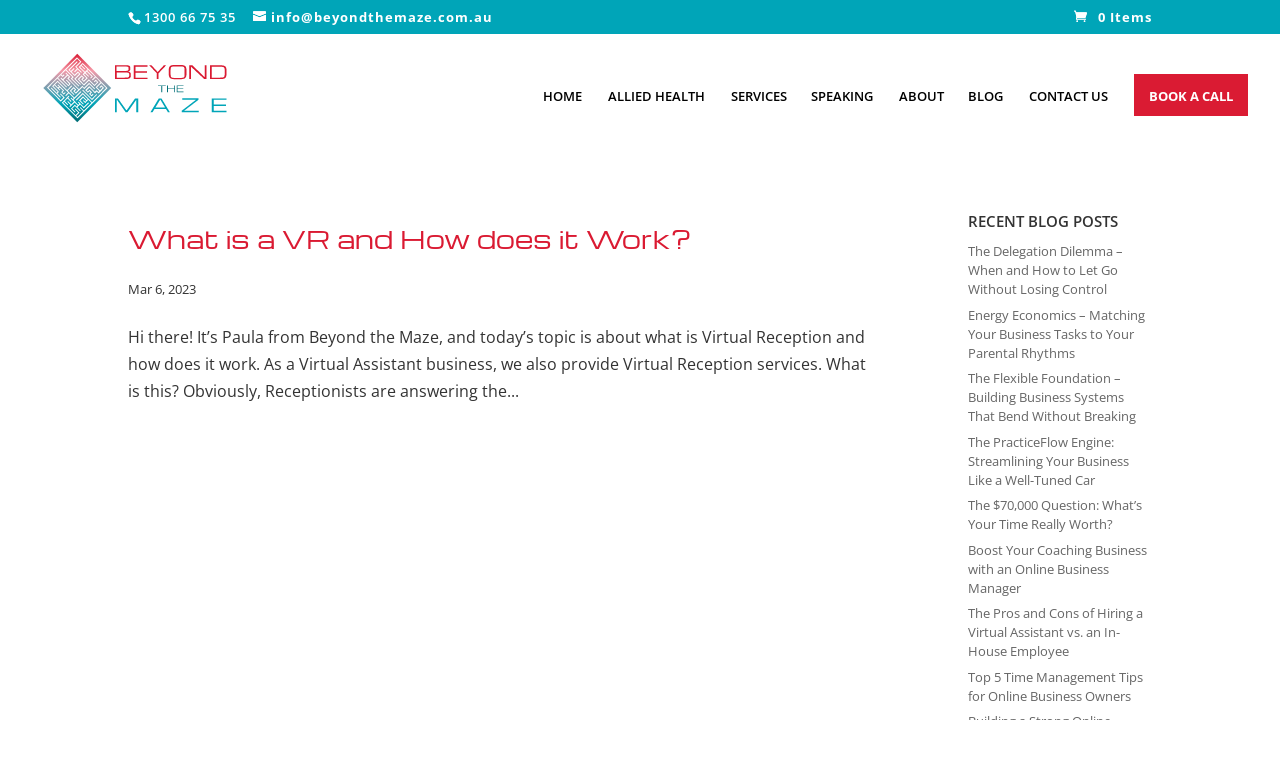

--- FILE ---
content_type: text/css
request_url: https://beyondthemaze.com.au/wp-content/themes/BeyondTheMaze/style.css?ver=4.27.4
body_size: -174
content:
<!-- Google tag (gtag.js) -->
<script async src="https://www.googletagmanager.com/gtag/js?id=G-XDMDLG8WB2"></script>
<script>
  window.dataLayer = window.dataLayer || [];
  function gtag(){dataLayer.push(arguments);}
  gtag('js', new Date());

  gtag('config', 'G-XDMDLG8WB2');
</script>
/*======================================
Theme Name: BeyondTheMaze
Theme URI: https://divicake.com/
Description: Divi child theme
Version: 1.0
Author: Divi Cake
Author URI: https://divicake.com/
Template: Divi
======================================*/


/* You can add your own CSS styles here. Use !important to overwrite styles if needed. */



--- FILE ---
content_type: image/svg+xml
request_url: https://beyondthemaze.com.au/wp-content/uploads/2020/06/Logo_Beyond-the-Maze.svg
body_size: 2616
content:
<?xml version="1.0" encoding="utf-8"?>
<!-- Generator: Adobe Illustrator 24.0.2, SVG Export Plug-In . SVG Version: 6.00 Build 0)  -->
<svg version="1.1" id="Layer_1" xmlns="http://www.w3.org/2000/svg" xmlns:xlink="http://www.w3.org/1999/xlink" x="0px" y="0px"
	 viewBox="0 0 320 138" style="enable-background:new 0 0 320 138;" xml:space="preserve">
<style type="text/css">
	.st0{fill:url(#SVGID_1_);}
	.st1{fill:#DA1A32;}
	.st2{fill:#027079;}
	.st3{fill:#00A5B8;}
	.st4{fill:#FFFFFF;}
</style>
<g>
	<linearGradient id="SVGID_1_" gradientUnits="userSpaceOnUse" x1="68.5804" y1="15.066" x2="68.5804" y2="120.7764">
		<stop  offset="0" style="stop-color:#DA1A32"/>
		<stop  offset="0.2542" style="stop-color:#F59AA9"/>
		<stop  offset="0.7458" style="stop-color:#00A5B8"/>
		<stop  offset="1" style="stop-color:#027079"/>
	</linearGradient>
	<polygon class="st0" points="122.4,69 68.6,122.8 14.8,69 68.6,15.2 	"/>
	<g>
		<g>
			<path class="st1" d="M128.4,55.1V33.4h18.1c1.4,0,2.4,0.1,3.3,0.3c0.8,0.2,1.5,0.5,1.9,1s0.7,1,0.9,1.6c0.2,0.6,0.2,1.4,0.2,2.2
				c0,0.6-0.1,1.1-0.2,1.6c-0.1,0.5-0.2,0.9-0.4,1.2c-0.2,0.3-0.4,0.6-0.6,0.9c-0.2,0.2-0.4,0.4-0.7,0.6c-0.5,0.4-1.1,0.6-1.8,0.6
				c0.8,0,1.6,0.3,2.3,0.6c0.3,0.2,0.6,0.4,0.8,0.6s0.5,0.5,0.7,0.9c0.2,0.4,0.4,0.8,0.5,1.2c0.1,0.5,0.2,1,0.2,1.6
				c0,0.8,0,1.4-0.1,2.1s-0.2,1.2-0.4,1.7c-0.2,0.5-0.5,0.9-0.9,1.3c-0.4,0.4-0.9,0.7-1.6,0.9c-0.7,0.2-1.5,0.4-2.5,0.6
				s-2.1,0.2-3.5,0.2H128.4z M143.7,42.4c0.9,0,1.7,0,2.4-0.1s1.2-0.1,1.7-0.2c0.5-0.1,0.9-0.2,1.1-0.4c0.3-0.2,0.5-0.4,0.7-0.7
				c0.2-0.3,0.3-0.6,0.3-1.1s0.1-0.9,0.1-1.5c0-0.6-0.1-1.1-0.2-1.5c-0.1-0.4-0.4-0.7-0.7-0.9c-0.3-0.2-0.8-0.3-1.4-0.4
				c-0.6-0.1-1.3-0.1-2.2-0.1h-14.5v6.8H143.7z M143.7,52.8c1.1,0,2,0,2.7,0c0.8,0,1.4-0.1,2-0.2c0.5-0.1,1-0.3,1.3-0.5
				c0.3-0.2,0.6-0.5,0.8-0.8c0.2-0.3,0.3-0.7,0.4-1.2c0.1-0.5,0.1-1.1,0.1-1.7c0-0.5,0-1-0.1-1.4c-0.1-0.4-0.2-0.7-0.4-1
				c-0.2-0.3-0.4-0.5-0.8-0.6c-0.3-0.2-0.8-0.3-1.3-0.4c-0.5-0.1-1.2-0.2-2-0.2s-1.7,0-2.7,0h-12.6v8.1H143.7z"/>
			<path class="st1" d="M158.2,55.1V33.4h21.7v2.3h-19v7.2H179v2.3h-18.1v7.7h19v2.3H158.2z"/>
			<path class="st1" d="M182.6,33.4h3.6l9.9,10.6l9.9-10.6h3.6L197.5,46v9h-2.7v-9L182.6,33.4z"/>
			<path class="st1" d="M231.8,32.9c1.7,0,3.1,0.1,4.2,0.3s2.1,0.5,2.8,0.9c0.7,0.4,1.3,0.9,1.7,1.5s0.7,1.4,0.9,2.2
				c0.2,0.8,0.3,1.8,0.3,2.8c0,1.1,0,2.2,0,3.5s0,2.4,0,3.5c0,1.1-0.1,2-0.3,2.8c-0.2,0.8-0.5,1.6-0.9,2.2s-1,1.1-1.7,1.5
				c-0.7,0.4-1.7,0.7-2.8,0.9c-1.1,0.2-2.5,0.3-4.2,0.3h-8.2c-1.7,0-3.1-0.1-4.2-0.3c-1.1-0.2-2.1-0.5-2.8-0.9s-1.3-0.9-1.7-1.5
				s-0.7-1.4-0.9-2.2c-0.2-0.8-0.3-1.8-0.3-2.8c0-1.1,0-2.2,0-3.5s0-2.4,0-3.5c0-1.1,0.1-2,0.3-2.8c0.2-0.8,0.5-1.6,0.9-2.2
				s1-1.1,1.7-1.5s1.7-0.7,2.8-0.9s2.5-0.3,4.2-0.3H231.8z M231.8,53.3c1.2,0,2.2,0,3-0.1c0.8-0.1,1.5-0.2,2-0.4
				c0.5-0.2,1-0.5,1.2-0.9s0.5-0.9,0.6-1.6s0.2-1.5,0.2-2.5c0-1,0-2.1,0-3.5s0-2.5,0-3.5s-0.1-1.8-0.2-2.5c-0.1-0.7-0.3-1.2-0.6-1.6
				s-0.7-0.7-1.2-0.9c-0.5-0.2-1.2-0.4-2-0.4s-1.8-0.1-3-0.1h-8.2c-1.2,0-2.2,0-3,0.1c-0.8,0.1-1.5,0.2-2,0.4
				c-0.5,0.2-1,0.5-1.2,0.9c-0.3,0.4-0.5,0.9-0.6,1.6c-0.1,0.7-0.2,1.5-0.2,2.5s0,2.1,0,3.5s0,2.5,0,3.5c0,1,0.1,1.8,0.2,2.5
				c0.1,0.7,0.3,1.2,0.6,1.6c0.3,0.4,0.7,0.7,1.2,0.9c0.5,0.2,1.2,0.4,2,0.4c0.8,0.1,1.8,0.1,3,0.1H231.8z"/>
			<path class="st1" d="M248.9,55.1h-2.7V33.4h4.8l19.9,19v-19h2.7v21.7H270l-21-19.4V55.1z"/>
			<path class="st1" d="M279,55.1V33.4h16.3c1.7,0,3.1,0.1,4.2,0.3s2.1,0.5,2.8,0.9s1.3,0.9,1.7,1.5c0.4,0.6,0.7,1.3,0.9,2.1
				c0.2,0.8,0.3,1.7,0.3,2.7c0,1,0,2.1,0,3.4s0,2.4,0,3.4s-0.1,1.9-0.3,2.7c-0.2,0.8-0.5,1.5-0.9,2.1c-0.4,0.6-1,1.1-1.7,1.5
				c-0.7,0.4-1.7,0.7-2.8,0.9s-2.5,0.3-4.2,0.3H279z M295.3,52.8c1.2,0,2.2,0,3-0.1c0.8-0.1,1.5-0.2,2-0.4s1-0.5,1.2-0.9
				c0.3-0.4,0.5-0.9,0.6-1.5c0.1-0.6,0.2-1.4,0.2-2.3c0-0.9,0-2,0-3.3c0-1.3,0-2.4,0-3.3c0-0.9-0.1-1.7-0.2-2.3
				c-0.1-0.6-0.4-1.1-0.6-1.5c-0.3-0.4-0.7-0.7-1.2-0.9s-1.2-0.3-2-0.4c-0.8-0.1-1.8-0.1-3-0.1h-13.5v17.2H295.3z"/>
		</g>
	</g>
	<g>
		<g>
			<path class="st2" d="M208.7,65.1v1.1h-5.4v9.7h-1.4v-9.7h-5.4v-1.1H208.7z"/>
			<path class="st2" d="M222.2,65.1h1.4v10.8h-1.4v-5h-9.9v5h-1.4V65.1h1.4v4.7h9.9V65.1z"/>
			<path class="st2" d="M226.3,75.9V65.1h10.8v1.1h-9.5v3.6h9v1.1h-9v3.8h9.5v1.1H226.3z"/>
		</g>
	</g>
	<g>
		<g>
			<path class="st3" d="M131.3,87.3v19.9h-2.9V85.5h4.7l13.6,19l13.6-19h4.8v21.7h-2.9V87.6l-13.9,19.6h-3L131.3,87.3z"/>
			<path class="st3" d="M209.3,102.2H191l-3,5h-3.4l13.3-21.7h4.2l13.3,21.7h-3.1L209.3,102.2z M207.9,99.9l-7.7-12.7l-7.8,12.7
				H207.9z"/>
			<path class="st3" d="M234.2,107.2v-2.3l22.6-17.2h-21.6v-2.3h25.7v2.2l-22.8,17.2h23.2v2.3H234.2z"/>
			<path class="st3" d="M281.9,107.2V85.5h23.4v2.3h-20.4v7.2h19.5v2.3h-19.5v7.7h20.4v2.3H281.9z"/>
		</g>
	</g>
	<g>
		<path class="st4" d="M79.8,44.9l-2.6,2.6l5.9,5.9l-4.2,4.2L77,55.8l2.6-2.6l-4.1-4.1l-6.2,6.2l10,10l7.8-7.8l8.8,8.8l6.2-6.2
			l-4.1-4.1L95,59.1l1.1,1.1l2.1-2.1L100,60l-4.2,4.2L87,55.4l-7.8,7.8l-7.7-7.7l4.2-4.2l1.8,1.8l-2.6,2.6l4.1,4.1l6.2-6.2l-5.9-5.9
			l1.6-1.6l5.3,5.3l1-1L81.9,45l1.6-1.6l7.7,7.7l-2.1,2.1l1.1,1.1l3.1-3.1l-8.9-8.9l1.6-1.6l10.7,10.7l-4.7,4.7l1.1,1.1l4.7-4.7
			l7.7,7.7l-7.8,7.8l5.9,5.9l-1.6,1.6l-3-3l-2.6,2.6l-8.9-8.9l-6.2,6.2l4.1,4.1l2.6-2.6l1.8,1.8l-2.6,2.6l4.1,4.1l3.1-3.1l-1.1-1.1
			l-2.1,2.1l-1.8-1.8l2.6-2.6L88.1,72l-2.6,2.6l-1.8-1.8l4.2-4.2l8.9,8.9l2.6-2.6l3,3L111,69l-4.1-4.1l-3.1,3.1l1.1,1.1l2.1-2.1
			l1.8,1.8l-4.2,4.2l-4.8-4.8l6.8-6.8l7.8,7.8L92.2,91.6L77.4,76.8L66.5,87.6l1.1,1.1l9.8-9.8l7.7,7.7l-1.6,1.6l-5.9-5.9l-6.2,6.2
			l6.5,6.5l1-1l-5.3-5.3l4.2-4.2l4.8,4.8L81,90.8l-2.4-2.4l-1,1l3.5,3.5l2.6-2.6l0.5-0.5l2.1-2.1l4.8,4.8l-12,12l-5.4-5.4l-1,1
			l5.4,5.4l-9.3,9.3L67,113l5.2-5.2l-6.5-6.5l-1,1l5.3,5.3l-4.2,4.2L46.3,92.4l1.6-1.6l5.3,5.3l1-1l-5.3-5.3l4.2-4.2l5.3,5.3l1-1
			l-5.3-5.3l2.1-2.1L55,81.4L44.2,92.2L69,117l47.6-47.6L77,29.8L70.8,36L79.8,44.9z M74.6,34.5l5.4,5.4l1-1l-5.4-5.4l1.6-1.6
			l7.8,7.8l-4.2,4.2L73,36.1L74.6,34.5z"/>
		<polygon class="st4" points="20.6,68.6 42.4,90.4 48.6,84.3 42.1,77.8 41.1,78.8 46.4,84.1 42.3,88.3 22.7,68.7 37.2,54.2 
			51.5,68.4 52.5,67.4 38.2,53.2 42.4,49 45.4,51.9 48.4,48.9 47.3,47.7 45.2,49.8 43.4,48 50.2,41.2 60.8,51.9 58.2,54.5 
			70.7,66.9 71.7,65.9 60.4,54.6 63,52 51.2,40.2 68.3,23.1 73.1,27.9 65.3,35.7 68.2,38.6 63.5,43.3 64.7,44.4 69.3,39.8 
			74.7,45.1 75.7,44.2 67.4,35.8 75.2,28 68.2,21 		"/>
		<polygon class="st4" points="42.2,54 54.6,66.4 58.2,62.8 51.7,56.3 50.7,57.3 56.1,62.7 54.5,64.3 46.7,56.5 53.5,49.7 
			55.3,51.5 52.7,54.1 70.5,71.9 66.3,76.1 64.5,74.2 67.1,71.7 63,67.6 56.8,73.7 63.3,80.2 64.3,79.2 58.9,73.9 63.1,69.7 
			64.9,71.5 62.3,74.1 66.4,78.2 72.1,72.5 72.6,72 76.8,67.8 79.7,70.8 87.5,63 95.8,71.3 96.7,70.3 87.3,60.9 79.6,68.7 
			76.6,65.7 71.5,70.9 54.8,54.3 57.4,51.7 51,45.2 50,46.2 52.3,48.6 45.6,55.3 43.2,53 		"/>
		<polygon class="st4" points="76.6,72.8 91.9,88.1 100.1,79.9 99,78.7 91.7,86 77.6,71.8 		"/>
		<polygon class="st4" points="26.7,69.5 41.5,84.3 42.5,83.3 37.1,77.9 39.6,75.4 30.8,66.5 32.4,64.9 40.7,73.2 41.7,72.2 
			39.3,69.8 40.9,68.2 45.7,73 43.1,75.6 47.2,79.7 50.3,76.6 49.1,75.5 47.1,77.6 45.2,75.8 47.8,73.2 38.3,63.7 37.4,64.7 
			39.7,67.1 38.1,68.7 33.4,63.9 37.6,59.7 54.2,76.3 49.5,81 50.6,82.2 55.4,77.4 63.1,85.2 61.4,86.8 59.1,84.4 58.1,85.4 
			63.4,90.7 59.2,94.9 53.9,89.6 52.9,90.6 58.2,95.9 56.1,98 57.3,99.1 64.5,91.9 69.3,96.6 67.7,98.2 64.8,95.3 58.6,101.5 
			64.8,107.7 65.8,106.7 60.7,101.6 64.9,97.4 73.2,105.7 74.2,104.7 68.8,99.4 70.9,97.3 71.4,96.8 73.1,95.2 79,101.1 87.2,92.8 
			86.1,91.7 78.8,98.9 70.5,90.6 69.5,91.6 71.9,94 70.3,95.7 62.6,87.9 64.2,86.3 64.7,85.8 75,75.5 73.9,74.3 64.1,84.2 
			53.4,73.5 60.7,66.3 59.5,65.1 52.3,72.4 37.5,57.6 28.7,66.4 37.5,75.2 35.9,76.8 27.6,68.5 		"/>
		<polygon class="st4" points="63.8,54.9 73.3,64.3 74.2,63.3 66,55.1 73.7,47.3 69.6,43.2 64.4,48.3 59.6,43.6 64.3,38.9 
			63.2,37.8 58.5,42.4 56.7,40.6 69.2,28.1 68,27 54.6,40.5 57.5,43.4 58.1,44 64.5,50.5 69.7,45.3 71.6,47.2 		"/>
	</g>
</g>
</svg>


--- FILE ---
content_type: image/svg+xml
request_url: https://beyondthemaze.com.au/wp-content/uploads/2020/06/Logo_Beyond-the-Maze.svg
body_size: 2605
content:
<?xml version="1.0" encoding="utf-8"?>
<!-- Generator: Adobe Illustrator 24.0.2, SVG Export Plug-In . SVG Version: 6.00 Build 0)  -->
<svg version="1.1" id="Layer_1" xmlns="http://www.w3.org/2000/svg" xmlns:xlink="http://www.w3.org/1999/xlink" x="0px" y="0px"
	 viewBox="0 0 320 138" style="enable-background:new 0 0 320 138;" xml:space="preserve">
<style type="text/css">
	.st0{fill:url(#SVGID_1_);}
	.st1{fill:#DA1A32;}
	.st2{fill:#027079;}
	.st3{fill:#00A5B8;}
	.st4{fill:#FFFFFF;}
</style>
<g>
	<linearGradient id="SVGID_1_" gradientUnits="userSpaceOnUse" x1="68.5804" y1="15.066" x2="68.5804" y2="120.7764">
		<stop  offset="0" style="stop-color:#DA1A32"/>
		<stop  offset="0.2542" style="stop-color:#F59AA9"/>
		<stop  offset="0.7458" style="stop-color:#00A5B8"/>
		<stop  offset="1" style="stop-color:#027079"/>
	</linearGradient>
	<polygon class="st0" points="122.4,69 68.6,122.8 14.8,69 68.6,15.2 	"/>
	<g>
		<g>
			<path class="st1" d="M128.4,55.1V33.4h18.1c1.4,0,2.4,0.1,3.3,0.3c0.8,0.2,1.5,0.5,1.9,1s0.7,1,0.9,1.6c0.2,0.6,0.2,1.4,0.2,2.2
				c0,0.6-0.1,1.1-0.2,1.6c-0.1,0.5-0.2,0.9-0.4,1.2c-0.2,0.3-0.4,0.6-0.6,0.9c-0.2,0.2-0.4,0.4-0.7,0.6c-0.5,0.4-1.1,0.6-1.8,0.6
				c0.8,0,1.6,0.3,2.3,0.6c0.3,0.2,0.6,0.4,0.8,0.6s0.5,0.5,0.7,0.9c0.2,0.4,0.4,0.8,0.5,1.2c0.1,0.5,0.2,1,0.2,1.6
				c0,0.8,0,1.4-0.1,2.1s-0.2,1.2-0.4,1.7c-0.2,0.5-0.5,0.9-0.9,1.3c-0.4,0.4-0.9,0.7-1.6,0.9c-0.7,0.2-1.5,0.4-2.5,0.6
				s-2.1,0.2-3.5,0.2H128.4z M143.7,42.4c0.9,0,1.7,0,2.4-0.1s1.2-0.1,1.7-0.2c0.5-0.1,0.9-0.2,1.1-0.4c0.3-0.2,0.5-0.4,0.7-0.7
				c0.2-0.3,0.3-0.6,0.3-1.1s0.1-0.9,0.1-1.5c0-0.6-0.1-1.1-0.2-1.5c-0.1-0.4-0.4-0.7-0.7-0.9c-0.3-0.2-0.8-0.3-1.4-0.4
				c-0.6-0.1-1.3-0.1-2.2-0.1h-14.5v6.8H143.7z M143.7,52.8c1.1,0,2,0,2.7,0c0.8,0,1.4-0.1,2-0.2c0.5-0.1,1-0.3,1.3-0.5
				c0.3-0.2,0.6-0.5,0.8-0.8c0.2-0.3,0.3-0.7,0.4-1.2c0.1-0.5,0.1-1.1,0.1-1.7c0-0.5,0-1-0.1-1.4c-0.1-0.4-0.2-0.7-0.4-1
				c-0.2-0.3-0.4-0.5-0.8-0.6c-0.3-0.2-0.8-0.3-1.3-0.4c-0.5-0.1-1.2-0.2-2-0.2s-1.7,0-2.7,0h-12.6v8.1H143.7z"/>
			<path class="st1" d="M158.2,55.1V33.4h21.7v2.3h-19v7.2H179v2.3h-18.1v7.7h19v2.3H158.2z"/>
			<path class="st1" d="M182.6,33.4h3.6l9.9,10.6l9.9-10.6h3.6L197.5,46v9h-2.7v-9L182.6,33.4z"/>
			<path class="st1" d="M231.8,32.9c1.7,0,3.1,0.1,4.2,0.3s2.1,0.5,2.8,0.9c0.7,0.4,1.3,0.9,1.7,1.5s0.7,1.4,0.9,2.2
				c0.2,0.8,0.3,1.8,0.3,2.8c0,1.1,0,2.2,0,3.5s0,2.4,0,3.5c0,1.1-0.1,2-0.3,2.8c-0.2,0.8-0.5,1.6-0.9,2.2s-1,1.1-1.7,1.5
				c-0.7,0.4-1.7,0.7-2.8,0.9c-1.1,0.2-2.5,0.3-4.2,0.3h-8.2c-1.7,0-3.1-0.1-4.2-0.3c-1.1-0.2-2.1-0.5-2.8-0.9s-1.3-0.9-1.7-1.5
				s-0.7-1.4-0.9-2.2c-0.2-0.8-0.3-1.8-0.3-2.8c0-1.1,0-2.2,0-3.5s0-2.4,0-3.5c0-1.1,0.1-2,0.3-2.8c0.2-0.8,0.5-1.6,0.9-2.2
				s1-1.1,1.7-1.5s1.7-0.7,2.8-0.9s2.5-0.3,4.2-0.3H231.8z M231.8,53.3c1.2,0,2.2,0,3-0.1c0.8-0.1,1.5-0.2,2-0.4
				c0.5-0.2,1-0.5,1.2-0.9s0.5-0.9,0.6-1.6s0.2-1.5,0.2-2.5c0-1,0-2.1,0-3.5s0-2.5,0-3.5s-0.1-1.8-0.2-2.5c-0.1-0.7-0.3-1.2-0.6-1.6
				s-0.7-0.7-1.2-0.9c-0.5-0.2-1.2-0.4-2-0.4s-1.8-0.1-3-0.1h-8.2c-1.2,0-2.2,0-3,0.1c-0.8,0.1-1.5,0.2-2,0.4
				c-0.5,0.2-1,0.5-1.2,0.9c-0.3,0.4-0.5,0.9-0.6,1.6c-0.1,0.7-0.2,1.5-0.2,2.5s0,2.1,0,3.5s0,2.5,0,3.5c0,1,0.1,1.8,0.2,2.5
				c0.1,0.7,0.3,1.2,0.6,1.6c0.3,0.4,0.7,0.7,1.2,0.9c0.5,0.2,1.2,0.4,2,0.4c0.8,0.1,1.8,0.1,3,0.1H231.8z"/>
			<path class="st1" d="M248.9,55.1h-2.7V33.4h4.8l19.9,19v-19h2.7v21.7H270l-21-19.4V55.1z"/>
			<path class="st1" d="M279,55.1V33.4h16.3c1.7,0,3.1,0.1,4.2,0.3s2.1,0.5,2.8,0.9s1.3,0.9,1.7,1.5c0.4,0.6,0.7,1.3,0.9,2.1
				c0.2,0.8,0.3,1.7,0.3,2.7c0,1,0,2.1,0,3.4s0,2.4,0,3.4s-0.1,1.9-0.3,2.7c-0.2,0.8-0.5,1.5-0.9,2.1c-0.4,0.6-1,1.1-1.7,1.5
				c-0.7,0.4-1.7,0.7-2.8,0.9s-2.5,0.3-4.2,0.3H279z M295.3,52.8c1.2,0,2.2,0,3-0.1c0.8-0.1,1.5-0.2,2-0.4s1-0.5,1.2-0.9
				c0.3-0.4,0.5-0.9,0.6-1.5c0.1-0.6,0.2-1.4,0.2-2.3c0-0.9,0-2,0-3.3c0-1.3,0-2.4,0-3.3c0-0.9-0.1-1.7-0.2-2.3
				c-0.1-0.6-0.4-1.1-0.6-1.5c-0.3-0.4-0.7-0.7-1.2-0.9s-1.2-0.3-2-0.4c-0.8-0.1-1.8-0.1-3-0.1h-13.5v17.2H295.3z"/>
		</g>
	</g>
	<g>
		<g>
			<path class="st2" d="M208.7,65.1v1.1h-5.4v9.7h-1.4v-9.7h-5.4v-1.1H208.7z"/>
			<path class="st2" d="M222.2,65.1h1.4v10.8h-1.4v-5h-9.9v5h-1.4V65.1h1.4v4.7h9.9V65.1z"/>
			<path class="st2" d="M226.3,75.9V65.1h10.8v1.1h-9.5v3.6h9v1.1h-9v3.8h9.5v1.1H226.3z"/>
		</g>
	</g>
	<g>
		<g>
			<path class="st3" d="M131.3,87.3v19.9h-2.9V85.5h4.7l13.6,19l13.6-19h4.8v21.7h-2.9V87.6l-13.9,19.6h-3L131.3,87.3z"/>
			<path class="st3" d="M209.3,102.2H191l-3,5h-3.4l13.3-21.7h4.2l13.3,21.7h-3.1L209.3,102.2z M207.9,99.9l-7.7-12.7l-7.8,12.7
				H207.9z"/>
			<path class="st3" d="M234.2,107.2v-2.3l22.6-17.2h-21.6v-2.3h25.7v2.2l-22.8,17.2h23.2v2.3H234.2z"/>
			<path class="st3" d="M281.9,107.2V85.5h23.4v2.3h-20.4v7.2h19.5v2.3h-19.5v7.7h20.4v2.3H281.9z"/>
		</g>
	</g>
	<g>
		<path class="st4" d="M79.8,44.9l-2.6,2.6l5.9,5.9l-4.2,4.2L77,55.8l2.6-2.6l-4.1-4.1l-6.2,6.2l10,10l7.8-7.8l8.8,8.8l6.2-6.2
			l-4.1-4.1L95,59.1l1.1,1.1l2.1-2.1L100,60l-4.2,4.2L87,55.4l-7.8,7.8l-7.7-7.7l4.2-4.2l1.8,1.8l-2.6,2.6l4.1,4.1l6.2-6.2l-5.9-5.9
			l1.6-1.6l5.3,5.3l1-1L81.9,45l1.6-1.6l7.7,7.7l-2.1,2.1l1.1,1.1l3.1-3.1l-8.9-8.9l1.6-1.6l10.7,10.7l-4.7,4.7l1.1,1.1l4.7-4.7
			l7.7,7.7l-7.8,7.8l5.9,5.9l-1.6,1.6l-3-3l-2.6,2.6l-8.9-8.9l-6.2,6.2l4.1,4.1l2.6-2.6l1.8,1.8l-2.6,2.6l4.1,4.1l3.1-3.1l-1.1-1.1
			l-2.1,2.1l-1.8-1.8l2.6-2.6L88.1,72l-2.6,2.6l-1.8-1.8l4.2-4.2l8.9,8.9l2.6-2.6l3,3L111,69l-4.1-4.1l-3.1,3.1l1.1,1.1l2.1-2.1
			l1.8,1.8l-4.2,4.2l-4.8-4.8l6.8-6.8l7.8,7.8L92.2,91.6L77.4,76.8L66.5,87.6l1.1,1.1l9.8-9.8l7.7,7.7l-1.6,1.6l-5.9-5.9l-6.2,6.2
			l6.5,6.5l1-1l-5.3-5.3l4.2-4.2l4.8,4.8L81,90.8l-2.4-2.4l-1,1l3.5,3.5l2.6-2.6l0.5-0.5l2.1-2.1l4.8,4.8l-12,12l-5.4-5.4l-1,1
			l5.4,5.4l-9.3,9.3L67,113l5.2-5.2l-6.5-6.5l-1,1l5.3,5.3l-4.2,4.2L46.3,92.4l1.6-1.6l5.3,5.3l1-1l-5.3-5.3l4.2-4.2l5.3,5.3l1-1
			l-5.3-5.3l2.1-2.1L55,81.4L44.2,92.2L69,117l47.6-47.6L77,29.8L70.8,36L79.8,44.9z M74.6,34.5l5.4,5.4l1-1l-5.4-5.4l1.6-1.6
			l7.8,7.8l-4.2,4.2L73,36.1L74.6,34.5z"/>
		<polygon class="st4" points="20.6,68.6 42.4,90.4 48.6,84.3 42.1,77.8 41.1,78.8 46.4,84.1 42.3,88.3 22.7,68.7 37.2,54.2 
			51.5,68.4 52.5,67.4 38.2,53.2 42.4,49 45.4,51.9 48.4,48.9 47.3,47.7 45.2,49.8 43.4,48 50.2,41.2 60.8,51.9 58.2,54.5 
			70.7,66.9 71.7,65.9 60.4,54.6 63,52 51.2,40.2 68.3,23.1 73.1,27.9 65.3,35.7 68.2,38.6 63.5,43.3 64.7,44.4 69.3,39.8 
			74.7,45.1 75.7,44.2 67.4,35.8 75.2,28 68.2,21 		"/>
		<polygon class="st4" points="42.2,54 54.6,66.4 58.2,62.8 51.7,56.3 50.7,57.3 56.1,62.7 54.5,64.3 46.7,56.5 53.5,49.7 
			55.3,51.5 52.7,54.1 70.5,71.9 66.3,76.1 64.5,74.2 67.1,71.7 63,67.6 56.8,73.7 63.3,80.2 64.3,79.2 58.9,73.9 63.1,69.7 
			64.9,71.5 62.3,74.1 66.4,78.2 72.1,72.5 72.6,72 76.8,67.8 79.7,70.8 87.5,63 95.8,71.3 96.7,70.3 87.3,60.9 79.6,68.7 
			76.6,65.7 71.5,70.9 54.8,54.3 57.4,51.7 51,45.2 50,46.2 52.3,48.6 45.6,55.3 43.2,53 		"/>
		<polygon class="st4" points="76.6,72.8 91.9,88.1 100.1,79.9 99,78.7 91.7,86 77.6,71.8 		"/>
		<polygon class="st4" points="26.7,69.5 41.5,84.3 42.5,83.3 37.1,77.9 39.6,75.4 30.8,66.5 32.4,64.9 40.7,73.2 41.7,72.2 
			39.3,69.8 40.9,68.2 45.7,73 43.1,75.6 47.2,79.7 50.3,76.6 49.1,75.5 47.1,77.6 45.2,75.8 47.8,73.2 38.3,63.7 37.4,64.7 
			39.7,67.1 38.1,68.7 33.4,63.9 37.6,59.7 54.2,76.3 49.5,81 50.6,82.2 55.4,77.4 63.1,85.2 61.4,86.8 59.1,84.4 58.1,85.4 
			63.4,90.7 59.2,94.9 53.9,89.6 52.9,90.6 58.2,95.9 56.1,98 57.3,99.1 64.5,91.9 69.3,96.6 67.7,98.2 64.8,95.3 58.6,101.5 
			64.8,107.7 65.8,106.7 60.7,101.6 64.9,97.4 73.2,105.7 74.2,104.7 68.8,99.4 70.9,97.3 71.4,96.8 73.1,95.2 79,101.1 87.2,92.8 
			86.1,91.7 78.8,98.9 70.5,90.6 69.5,91.6 71.9,94 70.3,95.7 62.6,87.9 64.2,86.3 64.7,85.8 75,75.5 73.9,74.3 64.1,84.2 
			53.4,73.5 60.7,66.3 59.5,65.1 52.3,72.4 37.5,57.6 28.7,66.4 37.5,75.2 35.9,76.8 27.6,68.5 		"/>
		<polygon class="st4" points="63.8,54.9 73.3,64.3 74.2,63.3 66,55.1 73.7,47.3 69.6,43.2 64.4,48.3 59.6,43.6 64.3,38.9 
			63.2,37.8 58.5,42.4 56.7,40.6 69.2,28.1 68,27 54.6,40.5 57.5,43.4 58.1,44 64.5,50.5 69.7,45.3 71.6,47.2 		"/>
	</g>
</g>
</svg>
